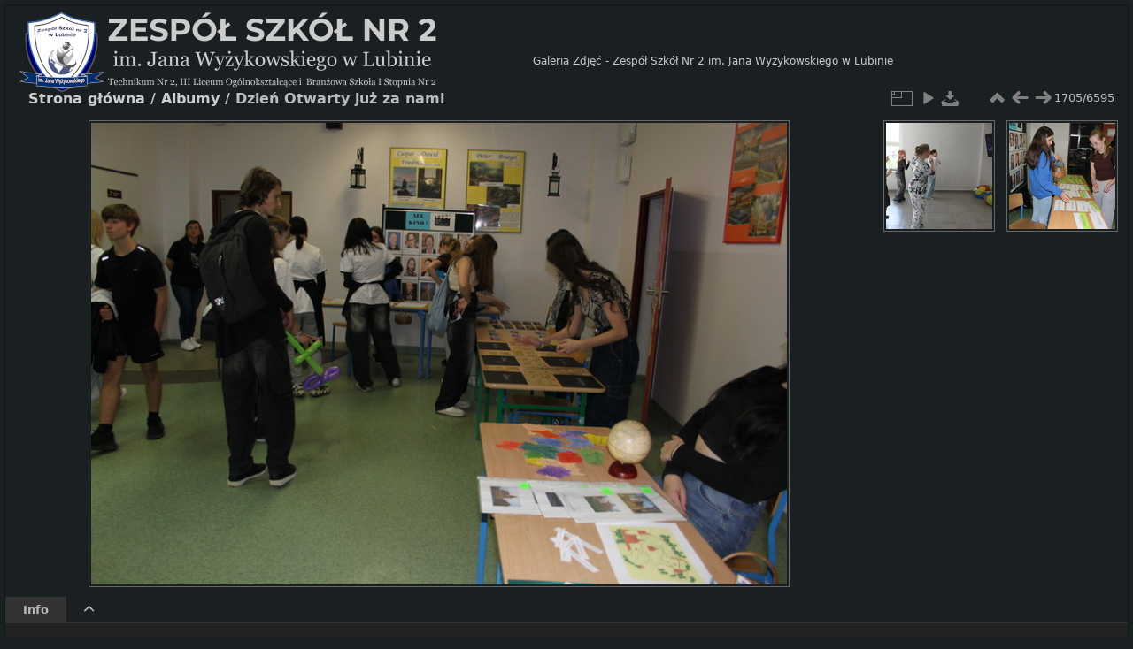

--- FILE ---
content_type: text/html; charset=utf-8
request_url: https://galeria.zs2lubin.pl/picture.php?/4963/categories
body_size: 3618
content:
<!DOCTYPE html>
<html lang="pl" dir="ltr">
<head>
<meta charset="utf-8">
<meta http-equiv="X-UA-Compatible" content="IE=edge">
<meta name="viewport" content="width=device-width, initial-scale=1">
<meta name="generator" content="Piwigo (aka PWG), see piwigo.org"><meta name="description" content="Dzień Otwarty już za nami - IMG_024.jpg">
<title>Dzień Otwarty już za nami | Galeria Zdjęć - Zespół Szkół Nr 2 im. Jana Wyżykowskiego w Lubinie</title>
<link href="https://zs2lubin.pl/wp-content/uploads/2021/09/logo_biala_tarcza_naglowek.png" rel="shortcut icon" type="image/x-icon">
<link rel="start" title="Strona główna" href="/" >
<link rel="search" title="Szukaj" href="search.php" >
<link rel="first" title="Pierwsza" href="picture.php?/6706/categories" ><link rel="prev" title="Poprzednia" href="picture.php?/4967/categories" ><link rel="next" title="Następne" href="picture.php?/4964/categories" ><link rel="last" title="Ostatnia" href="picture.php?/1/categories" ><link rel="up" title="Miniatury" href="index.php?/categories/flat/start-1680" >



    


<link rel="stylesheet" type="text/css" href="_data/combined/1pem97l.css">

 
	<!--[if lt IE 7]>
		<link rel="stylesheet" type="text/css" href="themes/default/fix-ie5-ie6.css">
	<![endif]-->
	<!--[if IE 7]>
		<link rel="stylesheet" type="text/css" href="themes/default/fix-ie7.css">
	<![endif]-->
	


<link rel="canonical" href="picture.php?/4963">


<style type="text/css">#theImageAndInfos .gd-nav.nav-prev { margin-left: calc(-142px - 396px) !important; top: 264px; }#theImageAndInfos .gd-nav.nav-next { margin-right: calc(146px - 396px) !important; top: 264px; }#theImageAndInfos .gd-nav.nav-up { margin-left: -182px; }</style>
</head>
<body id="thePicturePage" class="hide-menu  gd-no-fullscreen theme-greydragon">
<div id="the_page">                                                                                                                                                                                                            
  <div id="theHeader"><a title="Home" id="g-logo" href="/"><img alt="Home" src="/themes/greydragon/logo_galeria_zs2.png"></a><a title="Home" id="g-header-text" href="/">Galeria Zdjęć - Zespół Szkół Nr 2 im. Jana Wyżykowskiego w Lubinie</a></div>



                                                                                           

<div id="content">


<div id="imageHeaderBar">
  <div class="browsePath">
    <a href="/">Strona główna</a> / <a href="index.php?/categories">Albumy</a><span class="browsePathSeparator"> / </span><h2>Dzień Otwarty już za nami</h2>
  </div>
</div>

<div id="imageToolBar">
<div class="imageNumber">1705/6595</div>
<div class="navigationButtons">
<a href="index.php?/categories/flat/start-1680" title="Miniatury" class="pwg-state-default pwg-button"><span class="pwg-icon pwg-icon-arrow-n"></span><span class="pwg-button-text">Miniatury</span></a><a href="picture.php?/4967/categories" title="Poprzednia : Dzień Otwarty już za nami" class="pwg-state-default pwg-button"><span class="pwg-icon pwg-icon-arrow-w"></span><span class="pwg-button-text">Poprzednia</span></a><a href="picture.php?/4964/categories" title="Następne : Dzień Otwarty już za nami" class="pwg-state-default pwg-button pwg-button-icon-right"><span class="pwg-icon pwg-icon-arrow-e"></span><span class="pwg-button-text">Następne</span></a></div>

<div class="actionButtons">

<a id="derivativeSwitchLink" title="Rozmiary zdjęć" class="pwg-state-default pwg-button" rel="nofollow"><span class="pwg-icon pwg-icon-sizes"></span><span class="pwg-button-text">Rozmiary zdjęć</span></a><div id="derivativeSwitchBox" class="switchBox"><div class="switchBoxTitle">Rozmiary zdjęć</div><span class="switchCheck" id="derivativeChecked2small" style="visibility:hidden">&#x2714; </span><a href="javascript:changeImgSrc('i.php?/upload/2024/04/12/20240412103405-0448cc52-2s.jpg','2small','2small')">XXS - malutkie<span class="derivativeSizeDetails"> (240 x 160)</span></a><br><span class="switchCheck" id="derivativeCheckedxsmall" style="visibility:hidden">&#x2714; </span><a href="javascript:changeImgSrc('_data/i/upload/2024/04/12/20240412103405-0448cc52-xs.jpg','xsmall','xsmall')">XS - bardzo mały<span class="derivativeSizeDetails"> (432 x 288)</span></a><br><span class="switchCheck" id="derivativeCheckedsmall" style="visibility:hidden">&#x2714; </span><a href="javascript:changeImgSrc('i.php?/upload/2024/04/12/20240412103405-0448cc52-sm.jpg','small','small')">S - mały<span class="derivativeSizeDetails"> (576 x 384)</span></a><br><span class="switchCheck" id="derivativeCheckedmedium">&#x2714; </span><a href="javascript:changeImgSrc('_data/i/upload/2024/04/12/20240412103405-0448cc52-me.jpg','medium','medium')">M - średni<span class="derivativeSizeDetails"> (792 x 528)</span></a><br><span class="switchCheck" id="derivativeCheckedlarge" style="visibility:hidden">&#x2714; </span><a href="javascript:changeImgSrc('_data/i/upload/2024/04/12/20240412103405-0448cc52-la.jpg','large','large')">L - duży<span class="derivativeSizeDetails"> (1008 x 672)</span></a><br><span class="switchCheck" id="derivativeCheckedOriginal" style="visibility:hidden">&#x2714; </span><a href="javascript:changeImgSrc('./upload/2024/04/12/20240412103405-0448cc52.jpg','xlarge','Original')">Pierwotny<span class="derivativeSizeDetails"> (1024 x 683)</span></a><br></div>
<a href="picture.php?/4963/categories&amp;slideshow=" title="pokaz slajdów" class="pwg-state-default pwg-button" rel="nofollow"><span class="pwg-icon pwg-icon-slideshow"></span><span class="pwg-button-text">pokaz slajdów</span></a><a id="downloadSwitchLink" href="action.php?id=4963&amp;part=e&amp;download" title="Pobierz ten plik" class="pwg-state-default pwg-button" rel="nofollow"><span class="pwg-icon pwg-icon-save"></span><span class="pwg-button-text">pobierz</span></a></div>
</div>
<div id="theImageAndInfos" class="nav-thumb-margin">
    <a class="gd-nav nav-prev" title="Poprzednia" href="picture.php?/4967/categories"><i class="fas fa-angle-left"></i></a>    <a class="gd-nav nav-next" title="Następne" href="picture.php?/4964/categories"><i class="fas fa-angle-right"></i></a>    <a class="gd-nav nav-up"   title="Up" href="index.php?/categories/flat/start-1680"><i class="fas fa-angle-up"></i></a>  <div id="theImage">

    <img class="file-ext-jpg path-ext-jpg" src="_data/i/upload/2024/04/12/20240412103405-0448cc52-me.jpg"width="792" height="528" alt="IMG_024.jpg" id="theMainImage" usemap="#mapmedium" title="Dzień Otwarty już za nami - IMG_024.jpg">


<map name="map2small"><area shape=rect coords="0,0,60,160" href="picture.php?/4967/categories" title="Poprzednia : Dzień Otwarty już za nami" alt="Dzień Otwarty już za nami"><area shape=rect coords="60,0,179,40" href="index.php?/categories/flat/start-1680" title="Miniatury" alt="Miniatury"><area shape=rect coords="180,0,240,160" href="picture.php?/4964/categories" title="Następne : Dzień Otwarty już za nami" alt="Dzień Otwarty już za nami"></map><map name="mapxsmall"><area shape=rect coords="0,0,108,288" href="picture.php?/4967/categories" title="Poprzednia : Dzień Otwarty już za nami" alt="Dzień Otwarty już za nami"><area shape=rect coords="108,0,322,72" href="index.php?/categories/flat/start-1680" title="Miniatury" alt="Miniatury"><area shape=rect coords="324,0,432,288" href="picture.php?/4964/categories" title="Następne : Dzień Otwarty już za nami" alt="Dzień Otwarty już za nami"></map><map name="mapsmall"><area shape=rect coords="0,0,144,384" href="picture.php?/4967/categories" title="Poprzednia : Dzień Otwarty już za nami" alt="Dzień Otwarty już za nami"><area shape=rect coords="144,0,429,96" href="index.php?/categories/flat/start-1680" title="Miniatury" alt="Miniatury"><area shape=rect coords="433,0,576,384" href="picture.php?/4964/categories" title="Następne : Dzień Otwarty już za nami" alt="Dzień Otwarty już za nami"></map><map name="mapmedium"><area shape=rect coords="0,0,198,528" href="picture.php?/4967/categories" title="Poprzednia : Dzień Otwarty już za nami" alt="Dzień Otwarty już za nami"><area shape=rect coords="198,0,591,132" href="index.php?/categories/flat/start-1680" title="Miniatury" alt="Miniatury"><area shape=rect coords="595,0,792,528" href="picture.php?/4964/categories" title="Następne : Dzień Otwarty już za nami" alt="Dzień Otwarty już za nami"></map><map name="maplarge"><area shape=rect coords="0,0,252,672" href="picture.php?/4967/categories" title="Poprzednia : Dzień Otwarty już za nami" alt="Dzień Otwarty już za nami"><area shape=rect coords="252,0,752,168" href="index.php?/categories/flat/start-1680" title="Miniatury" alt="Miniatury"><area shape=rect coords="757,0,1008,672" href="picture.php?/4964/categories" title="Następne : Dzień Otwarty już za nami" alt="Dzień Otwarty już za nami"></map><map name="mapOriginal"><area shape=rect coords="0,0,256,683" href="picture.php?/4967/categories" title="Poprzednia : Dzień Otwarty już za nami" alt="Dzień Otwarty już za nami"><area shape=rect coords="256,0,764,170" href="index.php?/categories/flat/start-1680" title="Miniatury" alt="Miniatury"><area shape=rect coords="769,0,1024,683" href="picture.php?/4964/categories" title="Następne : Dzień Otwarty już za nami" alt="Dzień Otwarty już za nami"></map>


<div id="imageInfos">
  <div class="navThumbs">
      <a class="navThumb" id="linkPrev" href="picture.php?/4967/categories" title="Poprzednia : Dzień Otwarty już za nami" rel="prev">
        <span class="thumbHover prevThumbHover"></span>
        <img src="_data/i/upload/2024/04/12/20240412103406-8b479b77-sq.jpg" alt="Dzień Otwarty już za nami">
      </a>
      <a class="navThumb" id="linkNext" href="picture.php?/4964/categories" title="Następne : Dzień Otwarty już za nami" rel="next">
        <span class="thumbHover nextThumbHover"></span>
        <img src="_data/i/upload/2024/04/12/20240412103405-af42ed29-sq.jpg" alt="Dzień Otwarty już za nami">
      </a>
  </div>
</div>

</div>


</div>

<ul class="image-metadata"> 
<li class=" active" rel="tab-meta">Info</li>
    <li id="image-metadata-toggle" class="fas fa-chevron-up" ></li>
</ul>
<div class="image-metadata-tabs" > 
  <div id="tab-meta" class="image-metadata-tab"> 
    <dl id="standard" class="imageInfoTable dl-horizontal">
    <dt id="datepost">Umieszczono</dt><dd><a href="index.php?/posted-monthly-list-2024-04-12" rel="nofollow">piątek 12 kwiecień 2024</a></dd><dt id="Categories">Albumy</dt><dd><ul><li><a href="index.php?/category/101">ROK SZKOLNY 2023/2024</a> / <a href="index.php?/category/125">Dzień Otwarty już za nami</a></li></ul></dd><dt id="Visits">Odwiedzin</dt><dd>971</dd><dt id="Average">Ocena</dt><dd><span id="ratingScore">nieoceniane</span> <span id="ratingCount"></span></dd><dt id="rating" ><span id="updateRate">Oceń to zdjęcie</span></dt><dd><form action="picture.php?/4963/categories&amp;action=rate" method="post" id="rateForm" style="margin:0;"><input type="submit" name="rate" value="0" class="rateButton" title="0"><input type="submit" name="rate" value="1" class="rateButton" title="1"><input type="submit" name="rate" value="2" class="rateButton" title="2"><input type="submit" name="rate" value="3" class="rateButton" title="3"><input type="submit" name="rate" value="4" class="rateButton" title="4"><input type="submit" name="rate" value="5" class="rateButton" title="5">        </form>
      </dd>
    
    </dl>
  </div>

  </div>
</div>

<div data-role="footer" id="g-footer" class="expanded">
  <ul class="g-inline g-link-list g-footer-topleft">
                              </ul>
  <div class="g-footer-bottomleft">
     Copyright © 2025 <a href="https://zs2lubin.pl" target="_blank">Zespół Szkół Nr 2 im. Jana Wyżykowskiego w Lubinie</a>. Wszelkie prawa zastrzeżone.<br /> Kopiowanie i wykorzystywanie zdjęć bez zgody autora jest niedozwolone.   </div>
</div>
</div>
<script type="text/javascript" src="_data/combined/1jj21ee.js"></script>
<script type="text/javascript">//<![CDATA[

jQuery("div.infos").delay(8000).animate({ 'width': 'hide' }, 500, function(){ jQuery(this).hide(); });
  jQuery("div.warnings").delay(8000).animate({ 'width': 'hide' }, 500, function(){ jQuery(this).hide(); });
  jQuery("div.errors").click(function() { jQuery(this).animate({ 'width': 'hide' }, 500, function(){ jQuery(this).hide(); }); });
  var p_pict_tab_anim = "off";
  jQuery("#ato_header .parent:eq(0) ul").append('<li><a class="icon-brush" href="admin.php?page=theme&theme=greydragon">Theme Config</a></li>');
document.onkeydown = function(e){e=e||window.event;if (e.altKey) return true;var target=e.target||e.srcElement;if (target && target.type) return true;	var keyCode=e.keyCode||e.which, docElem=document.documentElement, url;switch(keyCode){case 63235: case 39: if (e.ctrlKey || docElem.scrollLeft==docElem.scrollWidth-docElem.clientWidth)url="picture.php?/4964/categories"; break;case 63234: case 37: if (e.ctrlKey || docElem.scrollLeft==0)url="picture.php?/4967/categories"; break;case 36: if (e.ctrlKey)url="picture.php?/6706/categories"; break;case 35: if (e.ctrlKey)url="picture.php?/1/categories"; break;case 38: if (e.ctrlKey)url="index.php?/categories/flat/start-1680"; break;}if (url) {window.location=url.replace("&amp;","&"); return false;}return true;}
function changeImgSrc(url,typeSave,typeMap) {
  var theImg = document.getElementById("theMainImage");
  if (theImg)
  {
    theImg.removeAttribute("width");theImg.removeAttribute("height");
    theImg.src = url;
    theImg.useMap = "#map"+typeMap;
  }
  jQuery('#derivativeSwitchBox .switchCheck').css('visibility','hidden');
  jQuery('#derivativeChecked'+typeMap).css('visibility','visible');
  document.cookie = 'picture_deriv='+typeSave+';path=/';
}
(SwitchBox=window.SwitchBox||[]).push("#derivativeSwitchLink", "#derivativeSwitchBox");
var _pwgRatingAutoQueue = _pwgRatingAutoQueue||[];_pwgRatingAutoQueue.push( {rootUrl: '', image_id: 4963,onSuccess : function(rating) {var e = document.getElementById("updateRate");if (e) e.innerHTML = "Aktualizuj Twoją ocenę";e = document.getElementById("ratingScore");if (e) e.innerHTML = rating.score;e = document.getElementById("ratingCount");if (e) {if (rating.count == 1) {e.innerHTML = "(%d ocena)".replace( "%d", rating.count);} else {e.innerHTML = "(%d ocen)".replace( "%d", rating.count);}}}} );
//]]></script>
<script type="text/javascript">
(function() {
var s,after = document.getElementsByTagName('script')[document.getElementsByTagName('script').length-1];
s=document.createElement('script'); s.type='text/javascript'; s.async=true; s.src='_data/combined/1odzik4.js';
after = after.parentNode.insertBefore(s, after);
})();
</script>
</body>
</html>